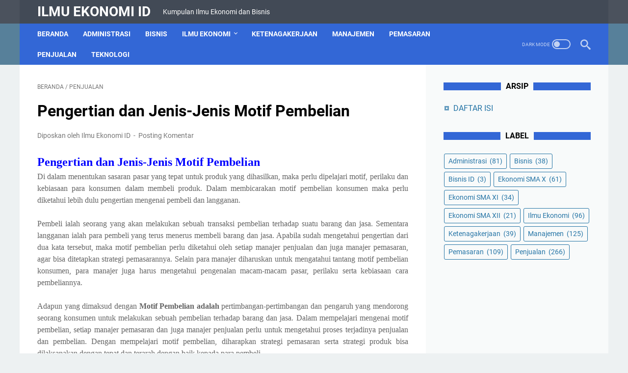

--- FILE ---
content_type: text/javascript; charset=UTF-8
request_url: https://www.ilmu-ekonomi-id.com/feeds/posts/default/-/Penjualan?alt=json-in-script&orderby=updated&start-index=94&max-results=5&callback=msRelatedPosts
body_size: 2721
content:
// API callback
msRelatedPosts({"version":"1.0","encoding":"UTF-8","feed":{"xmlns":"http://www.w3.org/2005/Atom","xmlns$openSearch":"http://a9.com/-/spec/opensearchrss/1.0/","xmlns$blogger":"http://schemas.google.com/blogger/2008","xmlns$georss":"http://www.georss.org/georss","xmlns$gd":"http://schemas.google.com/g/2005","xmlns$thr":"http://purl.org/syndication/thread/1.0","id":{"$t":"tag:blogger.com,1999:blog-9191417643008715490"},"updated":{"$t":"2025-04-09T23:30:43.209-07:00"},"category":[{"term":"Penjualan"},{"term":"Manajemen"},{"term":"Pemasaran"},{"term":"Ilmu Ekonomi"},{"term":"Administrasi"},{"term":"Ekonomi SMA X"},{"term":"Ketenagakerjaan"},{"term":"Bisnis"},{"term":"Ekonomi SMA XI"},{"term":"Ekonomi SMA XII"},{"term":"Bisnis ID"}],"title":{"type":"text","$t":"Ilmu Ekonomi ID"},"subtitle":{"type":"html","$t":"Kumpulan Ilmu Ekonomi dan Bisnis"},"link":[{"rel":"http://schemas.google.com/g/2005#feed","type":"application/atom+xml","href":"https:\/\/www.ilmu-ekonomi-id.com\/feeds\/posts\/default"},{"rel":"self","type":"application/atom+xml","href":"https:\/\/www.blogger.com\/feeds\/9191417643008715490\/posts\/default\/-\/Penjualan?alt=json-in-script\u0026start-index=94\u0026max-results=5\u0026orderby=updated"},{"rel":"alternate","type":"text/html","href":"https:\/\/www.ilmu-ekonomi-id.com\/search\/label\/Penjualan"},{"rel":"hub","href":"http://pubsubhubbub.appspot.com/"},{"rel":"previous","type":"application/atom+xml","href":"https:\/\/www.blogger.com\/feeds\/9191417643008715490\/posts\/default\/-\/Penjualan\/-\/Penjualan?alt=json-in-script\u0026start-index=89\u0026max-results=5\u0026orderby=updated"},{"rel":"next","type":"application/atom+xml","href":"https:\/\/www.blogger.com\/feeds\/9191417643008715490\/posts\/default\/-\/Penjualan\/-\/Penjualan?alt=json-in-script\u0026start-index=99\u0026max-results=5\u0026orderby=updated"}],"author":[{"name":{"$t":"Anonymous"},"uri":{"$t":"http:\/\/www.blogger.com\/profile\/09559967392874140351"},"email":{"$t":"noreply@blogger.com"},"gd$image":{"rel":"http://schemas.google.com/g/2005#thumbnail","width":"16","height":"16","src":"https:\/\/img1.blogblog.com\/img\/b16-rounded.gif"}}],"generator":{"version":"7.00","uri":"http://www.blogger.com","$t":"Blogger"},"openSearch$totalResults":{"$t":"266"},"openSearch$startIndex":{"$t":"94"},"openSearch$itemsPerPage":{"$t":"5"},"entry":[{"id":{"$t":"tag:blogger.com,1999:blog-9191417643008715490.post-3251877389704051717"},"published":{"$t":"2017-08-02T04:36:00.000-07:00"},"updated":{"$t":"2017-08-02T04:36:24.915-07:00"},"category":[{"scheme":"http://www.blogger.com/atom/ns#","term":"Penjualan"}],"title":{"type":"text","$t":"Format Perjanjian Jual Beli"},"summary":{"type":"text","$t":"\nFormat\nPerjanjian Jual Beli\n\nIdentitas subyek dan obyek yang perlu dicantumkan\ndalam perjanjian jual beli. Surat\nperjanjian merupakan surat yang berisi kesepakatan antara dua orang atau lebih\nmengenai suatu hal. Tujuan pembuatan surat perjanjian ialah untuk:\n\n\n\u003C!--[if !supportLists]--\u003Ea)\u0026nbsp;\u0026nbsp;\u0026nbsp;\u0026nbsp;\u0026nbsp;\n\u003C!--[endif]--\u003ESebagai\npembuktian adanya atau terjadinya kesepakatan.\n\n\u003C!--[if !"},"link":[{"rel":"replies","type":"application/atom+xml","href":"https:\/\/www.ilmu-ekonomi-id.com\/feeds\/3251877389704051717\/comments\/default","title":"Posting Komentar"},{"rel":"replies","type":"text/html","href":"https:\/\/www.ilmu-ekonomi-id.com\/2017\/08\/format-perjanjian-jual-beli.html#comment-form","title":"0 Komentar"},{"rel":"edit","type":"application/atom+xml","href":"https:\/\/www.blogger.com\/feeds\/9191417643008715490\/posts\/default\/3251877389704051717"},{"rel":"self","type":"application/atom+xml","href":"https:\/\/www.blogger.com\/feeds\/9191417643008715490\/posts\/default\/3251877389704051717"},{"rel":"alternate","type":"text/html","href":"https:\/\/www.ilmu-ekonomi-id.com\/2017\/08\/format-perjanjian-jual-beli.html","title":"Format Perjanjian Jual Beli"}],"author":[{"name":{"$t":"Unknown"},"email":{"$t":"noreply@blogger.com"},"gd$image":{"rel":"http://schemas.google.com/g/2005#thumbnail","width":"16","height":"16","src":"https:\/\/img1.blogblog.com\/img\/b16-rounded.gif"}}],"media$thumbnail":{"xmlns$media":"http://search.yahoo.com/mrss/","url":"https:\/\/blogger.googleusercontent.com\/img\/b\/R29vZ2xl\/AVvXsEj6Iiye8d1lu0hFV3OXWK8jHizYjgkdglN1pp1lrn-b3fkDMM-25YCQP2kiGV9A0QrWwZrhD5FceiSfme9kERuWdbQjV3-0QHYITNN_0AulY1rVAFse6BdK5jKCv-YF27Hp9n6W2HcZ8Ood\/s72-c\/Surat+Perjanjian+1.jpg","height":"72","width":"72"},"thr$total":{"$t":"0"}},{"id":{"$t":"tag:blogger.com,1999:blog-9191417643008715490.post-5192884225408887792"},"published":{"$t":"2017-08-01T03:37:00.000-07:00"},"updated":{"$t":"2017-08-01T03:37:40.959-07:00"},"category":[{"scheme":"http://www.blogger.com/atom/ns#","term":"Penjualan"}],"title":{"type":"text","$t":"Hak dan Kewajiban Para Pihak dalam Perjanjian"},"summary":{"type":"text","$t":"\nHak dan Kewajiban Para Pihak dalam Perjanjian\u0026nbsp;\n\n\n\n\u003C!--[if !supportLists]--\u003E1.\u0026nbsp;\u0026nbsp;\u0026nbsp;\u0026nbsp;\u0026nbsp; \u003C!--[endif]--\u003EHak\ndan Kewajiban Para Pihak dalam KUHPerd\n\n\u003C!--[if !supportLists]--\u003Ea)\u0026nbsp;\u0026nbsp;\u0026nbsp;\u0026nbsp;\u0026nbsp; \u003C!--[endif]--\u003EHak\ndan Kewajiban Penjual\n\nPenjual mempunyai dua kewajiban utama yakni\nmenyerahkan hak milik atas barang dan barang menanggung kenikmatan tenteram\natas "},"link":[{"rel":"replies","type":"application/atom+xml","href":"https:\/\/www.ilmu-ekonomi-id.com\/feeds\/5192884225408887792\/comments\/default","title":"Posting Komentar"},{"rel":"replies","type":"text/html","href":"https:\/\/www.ilmu-ekonomi-id.com\/2017\/08\/hak-dan-kewajiban-para-pihak-dalam-perjanjian.html#comment-form","title":"0 Komentar"},{"rel":"edit","type":"application/atom+xml","href":"https:\/\/www.blogger.com\/feeds\/9191417643008715490\/posts\/default\/5192884225408887792"},{"rel":"self","type":"application/atom+xml","href":"https:\/\/www.blogger.com\/feeds\/9191417643008715490\/posts\/default\/5192884225408887792"},{"rel":"alternate","type":"text/html","href":"https:\/\/www.ilmu-ekonomi-id.com\/2017\/08\/hak-dan-kewajiban-para-pihak-dalam-perjanjian.html","title":"Hak dan Kewajiban Para Pihak dalam Perjanjian"}],"author":[{"name":{"$t":"Unknown"},"email":{"$t":"noreply@blogger.com"},"gd$image":{"rel":"http://schemas.google.com/g/2005#thumbnail","width":"16","height":"16","src":"https:\/\/img1.blogblog.com\/img\/b16-rounded.gif"}}],"media$thumbnail":{"xmlns$media":"http://search.yahoo.com/mrss/","url":"https:\/\/blogger.googleusercontent.com\/img\/b\/R29vZ2xl\/AVvXsEgM-0hx_P84MakoI3rmJUV08uOdJU9OxSk5gdS7ToIgIOzaWXyPiFzKfDA_G2yUR3cqsQpotmbXxVsDc4EaXFzHXXM_2cfA1KnMDH5ETR-zQtHHDuqyXD9RKdiR9Aosda_KLBwwHb-SkQJB\/s72-c\/Hak+dan+Kewajiban+Para+Pihak+dalam+Perjanjian.jpg","height":"72","width":"72"},"thr$total":{"$t":"0"}},{"id":{"$t":"tag:blogger.com,1999:blog-9191417643008715490.post-2129702716391527545"},"published":{"$t":"2017-08-01T03:30:00.001-07:00"},"updated":{"$t":"2017-08-01T03:30:43.352-07:00"},"category":[{"scheme":"http://www.blogger.com/atom/ns#","term":"Penjualan"}],"title":{"type":"text","$t":"Peraturan Mengenai Bea Meterai"},"summary":{"type":"text","$t":"\nPeraturan Mengenai Bea Meterai\n\nDokumen-dokumen yang dikenakan Bea Meterai\nberdasarkan Undang-Undang Nomor 13 Tahun 1985 mengenai Bea Meterai yaitu\ndokumen yang berbentuk:\n\n\n\u003C!--[if !supportLists]--\u003Ea)\u0026nbsp;\u0026nbsp;\u0026nbsp;\u0026nbsp;\u0026nbsp; \u003C!--[endif]--\u003ESurat\nperjanjian dan surat-surat lainnya yang dibuat dengan tujuan untuk dipakai\nsebagai alat pembuktian tentang perbuatan, kenyataan ataupun keadaan "},"link":[{"rel":"replies","type":"application/atom+xml","href":"https:\/\/www.ilmu-ekonomi-id.com\/feeds\/2129702716391527545\/comments\/default","title":"Posting Komentar"},{"rel":"replies","type":"text/html","href":"https:\/\/www.ilmu-ekonomi-id.com\/2017\/08\/peraturan-mengenai-bea-meterai.html#comment-form","title":"0 Komentar"},{"rel":"edit","type":"application/atom+xml","href":"https:\/\/www.blogger.com\/feeds\/9191417643008715490\/posts\/default\/2129702716391527545"},{"rel":"self","type":"application/atom+xml","href":"https:\/\/www.blogger.com\/feeds\/9191417643008715490\/posts\/default\/2129702716391527545"},{"rel":"alternate","type":"text/html","href":"https:\/\/www.ilmu-ekonomi-id.com\/2017\/08\/peraturan-mengenai-bea-meterai.html","title":"Peraturan Mengenai Bea Meterai"}],"author":[{"name":{"$t":"Unknown"},"email":{"$t":"noreply@blogger.com"},"gd$image":{"rel":"http://schemas.google.com/g/2005#thumbnail","width":"16","height":"16","src":"https:\/\/img1.blogblog.com\/img\/b16-rounded.gif"}}],"media$thumbnail":{"xmlns$media":"http://search.yahoo.com/mrss/","url":"https:\/\/blogger.googleusercontent.com\/img\/b\/R29vZ2xl\/AVvXsEjPmsOqUp6chSZh66nSIzk9w4IaXaU68nAsKNflKpAWQ-NdDK_UwSRY1nKgOb4uQRoL4_KEiFaa2EeM2V-eFNoBZS2LiHZbfnSUJR9cZAaeQRXeLLl9OxB0O-uSnCBNbym23U4gEgU3VLQF\/s72-c\/Materai.jpg","height":"72","width":"72"},"thr$total":{"$t":"0"}},{"id":{"$t":"tag:blogger.com,1999:blog-9191417643008715490.post-3530965436065668896"},"published":{"$t":"2017-08-01T03:25:00.000-07:00"},"updated":{"$t":"2017-08-01T03:25:02.160-07:00"},"category":[{"scheme":"http://www.blogger.com/atom/ns#","term":"Penjualan"}],"title":{"type":"text","$t":"PERJANJIAN JUAL BELI"},"summary":{"type":"text","$t":"\nPERJANJIAN JUAL BELI\n\nPerjanjian jual beli adalah jenis perjanjian timbal\nbalik yang melibatkan dua pihak yakni penjual dan pembeli. Kedua belah pihak yang\nmembuat sebuah perjanjian jual beli masing-masing mempunyai hak serta kewajiban\nuntuk melaksanakan isi daru perjanjian yang mereka buat tersebut.\n\n\nSebagaimana\npada umumnya, perjanjian ialah suatu lembaga hukum yang berdasarkan asas\nkebebasan"},"link":[{"rel":"replies","type":"application/atom+xml","href":"https:\/\/www.ilmu-ekonomi-id.com\/feeds\/3530965436065668896\/comments\/default","title":"Posting Komentar"},{"rel":"replies","type":"text/html","href":"https:\/\/www.ilmu-ekonomi-id.com\/2017\/08\/perjanjian-jual-beli.html#comment-form","title":"0 Komentar"},{"rel":"edit","type":"application/atom+xml","href":"https:\/\/www.blogger.com\/feeds\/9191417643008715490\/posts\/default\/3530965436065668896"},{"rel":"self","type":"application/atom+xml","href":"https:\/\/www.blogger.com\/feeds\/9191417643008715490\/posts\/default\/3530965436065668896"},{"rel":"alternate","type":"text/html","href":"https:\/\/www.ilmu-ekonomi-id.com\/2017\/08\/perjanjian-jual-beli.html","title":"PERJANJIAN JUAL BELI"}],"author":[{"name":{"$t":"Unknown"},"email":{"$t":"noreply@blogger.com"},"gd$image":{"rel":"http://schemas.google.com/g/2005#thumbnail","width":"16","height":"16","src":"https:\/\/img1.blogblog.com\/img\/b16-rounded.gif"}}],"media$thumbnail":{"xmlns$media":"http://search.yahoo.com/mrss/","url":"https:\/\/blogger.googleusercontent.com\/img\/b\/R29vZ2xl\/AVvXsEjZ3f-e19sHiEBy1K2UcYPqOeQwknVomAc7obPLp54-VrDdVcds3fQAHKOaiVQlRQtyXRmcM9lNy0Yfhmsol59GHs_IEhdQ_6LwNVZsjWGsTbuK_ihaGAHeX7aXXo0Eg7ncL1az9YFhHd6U\/s72-c\/Perjanjian+Jual+Beli.jpg","height":"72","width":"72"},"thr$total":{"$t":"0"}},{"id":{"$t":"tag:blogger.com,1999:blog-9191417643008715490.post-1836503006670871329"},"published":{"$t":"2017-07-31T05:13:00.000-07:00"},"updated":{"$t":"2017-07-31T05:13:39.374-07:00"},"category":[{"scheme":"http://www.blogger.com/atom/ns#","term":"Penjualan"}],"title":{"type":"text","$t":"Sanksi Hukum dalam Perjanjian"},"summary":{"type":"text","$t":"\nSanksi Hukum dalam Perjanjian\n\nSebelumnya telah dijelaskan bahwa dengan terjadinya\nperikatan (perjanjian) itu berarti para pihak sudah terikat oleh suatu hubungan yang berupa\nhubungan hukum, itu berarti salah satu pihak berkewajiban untuk melaksanakan\nprestasi yang sudah disepakati sebelumnya, jika prestasi tersebut tidak\ndipatuhi maka itu bisa dikatakan sudah melakukan ingkar janji, mencidrai "},"link":[{"rel":"replies","type":"application/atom+xml","href":"https:\/\/www.ilmu-ekonomi-id.com\/feeds\/1836503006670871329\/comments\/default","title":"Posting Komentar"},{"rel":"replies","type":"text/html","href":"https:\/\/www.ilmu-ekonomi-id.com\/2017\/07\/sanksi-hukum-dalam-perjanjian.html#comment-form","title":"0 Komentar"},{"rel":"edit","type":"application/atom+xml","href":"https:\/\/www.blogger.com\/feeds\/9191417643008715490\/posts\/default\/1836503006670871329"},{"rel":"self","type":"application/atom+xml","href":"https:\/\/www.blogger.com\/feeds\/9191417643008715490\/posts\/default\/1836503006670871329"},{"rel":"alternate","type":"text/html","href":"https:\/\/www.ilmu-ekonomi-id.com\/2017\/07\/sanksi-hukum-dalam-perjanjian.html","title":"Sanksi Hukum dalam Perjanjian"}],"author":[{"name":{"$t":"Unknown"},"email":{"$t":"noreply@blogger.com"},"gd$image":{"rel":"http://schemas.google.com/g/2005#thumbnail","width":"16","height":"16","src":"https:\/\/img1.blogblog.com\/img\/b16-rounded.gif"}}],"media$thumbnail":{"xmlns$media":"http://search.yahoo.com/mrss/","url":"https:\/\/blogger.googleusercontent.com\/img\/b\/R29vZ2xl\/AVvXsEjUlZpx89SuowCS6OMhWC2POtbPpGaLosgYTz6k_MDUd-ZJvX8Y_FWKKcvdkYU5XZ2LCP9YHJbFPnfSMtmu6wHAFPX_ADBBWMCCd2_Q5JsGGwSvBo-cIJVVEYUPcBoNMJeC8b84ZhoWaSfr\/s72-c\/Sanksi+Hukum+dalam+Perjanjian.jpg","height":"72","width":"72"},"thr$total":{"$t":"0"}}]}});